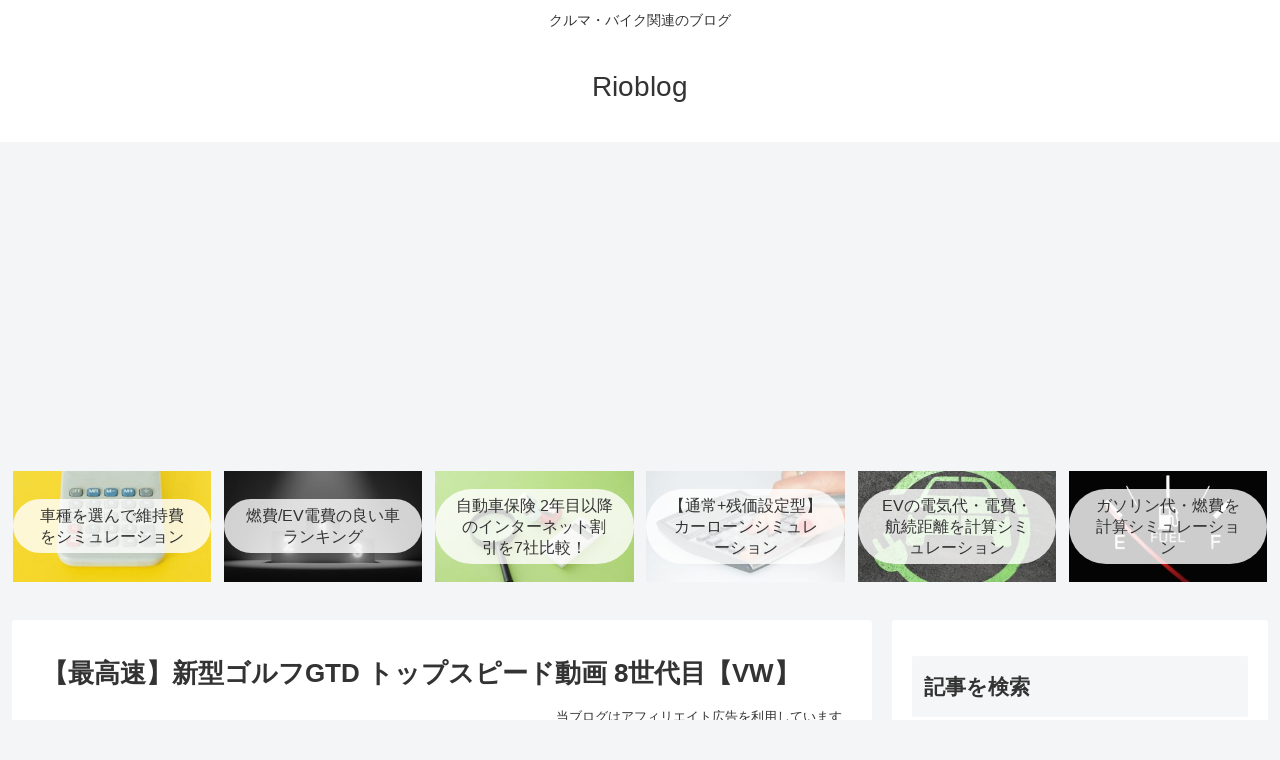

--- FILE ---
content_type: text/html; charset=utf-8
request_url: https://www.google.com/recaptcha/api2/anchor?ar=1&k=6LflflUpAAAAAESSWVKYL_oCMgd4EFSm9CP4vbiE&co=aHR0cHM6Ly9yaW9tZW8uY29tOjQ0Mw..&hl=en&v=PoyoqOPhxBO7pBk68S4YbpHZ&size=invisible&anchor-ms=20000&execute-ms=30000&cb=h0yemhqvf7eh
body_size: 48814
content:
<!DOCTYPE HTML><html dir="ltr" lang="en"><head><meta http-equiv="Content-Type" content="text/html; charset=UTF-8">
<meta http-equiv="X-UA-Compatible" content="IE=edge">
<title>reCAPTCHA</title>
<style type="text/css">
/* cyrillic-ext */
@font-face {
  font-family: 'Roboto';
  font-style: normal;
  font-weight: 400;
  font-stretch: 100%;
  src: url(//fonts.gstatic.com/s/roboto/v48/KFO7CnqEu92Fr1ME7kSn66aGLdTylUAMa3GUBHMdazTgWw.woff2) format('woff2');
  unicode-range: U+0460-052F, U+1C80-1C8A, U+20B4, U+2DE0-2DFF, U+A640-A69F, U+FE2E-FE2F;
}
/* cyrillic */
@font-face {
  font-family: 'Roboto';
  font-style: normal;
  font-weight: 400;
  font-stretch: 100%;
  src: url(//fonts.gstatic.com/s/roboto/v48/KFO7CnqEu92Fr1ME7kSn66aGLdTylUAMa3iUBHMdazTgWw.woff2) format('woff2');
  unicode-range: U+0301, U+0400-045F, U+0490-0491, U+04B0-04B1, U+2116;
}
/* greek-ext */
@font-face {
  font-family: 'Roboto';
  font-style: normal;
  font-weight: 400;
  font-stretch: 100%;
  src: url(//fonts.gstatic.com/s/roboto/v48/KFO7CnqEu92Fr1ME7kSn66aGLdTylUAMa3CUBHMdazTgWw.woff2) format('woff2');
  unicode-range: U+1F00-1FFF;
}
/* greek */
@font-face {
  font-family: 'Roboto';
  font-style: normal;
  font-weight: 400;
  font-stretch: 100%;
  src: url(//fonts.gstatic.com/s/roboto/v48/KFO7CnqEu92Fr1ME7kSn66aGLdTylUAMa3-UBHMdazTgWw.woff2) format('woff2');
  unicode-range: U+0370-0377, U+037A-037F, U+0384-038A, U+038C, U+038E-03A1, U+03A3-03FF;
}
/* math */
@font-face {
  font-family: 'Roboto';
  font-style: normal;
  font-weight: 400;
  font-stretch: 100%;
  src: url(//fonts.gstatic.com/s/roboto/v48/KFO7CnqEu92Fr1ME7kSn66aGLdTylUAMawCUBHMdazTgWw.woff2) format('woff2');
  unicode-range: U+0302-0303, U+0305, U+0307-0308, U+0310, U+0312, U+0315, U+031A, U+0326-0327, U+032C, U+032F-0330, U+0332-0333, U+0338, U+033A, U+0346, U+034D, U+0391-03A1, U+03A3-03A9, U+03B1-03C9, U+03D1, U+03D5-03D6, U+03F0-03F1, U+03F4-03F5, U+2016-2017, U+2034-2038, U+203C, U+2040, U+2043, U+2047, U+2050, U+2057, U+205F, U+2070-2071, U+2074-208E, U+2090-209C, U+20D0-20DC, U+20E1, U+20E5-20EF, U+2100-2112, U+2114-2115, U+2117-2121, U+2123-214F, U+2190, U+2192, U+2194-21AE, U+21B0-21E5, U+21F1-21F2, U+21F4-2211, U+2213-2214, U+2216-22FF, U+2308-230B, U+2310, U+2319, U+231C-2321, U+2336-237A, U+237C, U+2395, U+239B-23B7, U+23D0, U+23DC-23E1, U+2474-2475, U+25AF, U+25B3, U+25B7, U+25BD, U+25C1, U+25CA, U+25CC, U+25FB, U+266D-266F, U+27C0-27FF, U+2900-2AFF, U+2B0E-2B11, U+2B30-2B4C, U+2BFE, U+3030, U+FF5B, U+FF5D, U+1D400-1D7FF, U+1EE00-1EEFF;
}
/* symbols */
@font-face {
  font-family: 'Roboto';
  font-style: normal;
  font-weight: 400;
  font-stretch: 100%;
  src: url(//fonts.gstatic.com/s/roboto/v48/KFO7CnqEu92Fr1ME7kSn66aGLdTylUAMaxKUBHMdazTgWw.woff2) format('woff2');
  unicode-range: U+0001-000C, U+000E-001F, U+007F-009F, U+20DD-20E0, U+20E2-20E4, U+2150-218F, U+2190, U+2192, U+2194-2199, U+21AF, U+21E6-21F0, U+21F3, U+2218-2219, U+2299, U+22C4-22C6, U+2300-243F, U+2440-244A, U+2460-24FF, U+25A0-27BF, U+2800-28FF, U+2921-2922, U+2981, U+29BF, U+29EB, U+2B00-2BFF, U+4DC0-4DFF, U+FFF9-FFFB, U+10140-1018E, U+10190-1019C, U+101A0, U+101D0-101FD, U+102E0-102FB, U+10E60-10E7E, U+1D2C0-1D2D3, U+1D2E0-1D37F, U+1F000-1F0FF, U+1F100-1F1AD, U+1F1E6-1F1FF, U+1F30D-1F30F, U+1F315, U+1F31C, U+1F31E, U+1F320-1F32C, U+1F336, U+1F378, U+1F37D, U+1F382, U+1F393-1F39F, U+1F3A7-1F3A8, U+1F3AC-1F3AF, U+1F3C2, U+1F3C4-1F3C6, U+1F3CA-1F3CE, U+1F3D4-1F3E0, U+1F3ED, U+1F3F1-1F3F3, U+1F3F5-1F3F7, U+1F408, U+1F415, U+1F41F, U+1F426, U+1F43F, U+1F441-1F442, U+1F444, U+1F446-1F449, U+1F44C-1F44E, U+1F453, U+1F46A, U+1F47D, U+1F4A3, U+1F4B0, U+1F4B3, U+1F4B9, U+1F4BB, U+1F4BF, U+1F4C8-1F4CB, U+1F4D6, U+1F4DA, U+1F4DF, U+1F4E3-1F4E6, U+1F4EA-1F4ED, U+1F4F7, U+1F4F9-1F4FB, U+1F4FD-1F4FE, U+1F503, U+1F507-1F50B, U+1F50D, U+1F512-1F513, U+1F53E-1F54A, U+1F54F-1F5FA, U+1F610, U+1F650-1F67F, U+1F687, U+1F68D, U+1F691, U+1F694, U+1F698, U+1F6AD, U+1F6B2, U+1F6B9-1F6BA, U+1F6BC, U+1F6C6-1F6CF, U+1F6D3-1F6D7, U+1F6E0-1F6EA, U+1F6F0-1F6F3, U+1F6F7-1F6FC, U+1F700-1F7FF, U+1F800-1F80B, U+1F810-1F847, U+1F850-1F859, U+1F860-1F887, U+1F890-1F8AD, U+1F8B0-1F8BB, U+1F8C0-1F8C1, U+1F900-1F90B, U+1F93B, U+1F946, U+1F984, U+1F996, U+1F9E9, U+1FA00-1FA6F, U+1FA70-1FA7C, U+1FA80-1FA89, U+1FA8F-1FAC6, U+1FACE-1FADC, U+1FADF-1FAE9, U+1FAF0-1FAF8, U+1FB00-1FBFF;
}
/* vietnamese */
@font-face {
  font-family: 'Roboto';
  font-style: normal;
  font-weight: 400;
  font-stretch: 100%;
  src: url(//fonts.gstatic.com/s/roboto/v48/KFO7CnqEu92Fr1ME7kSn66aGLdTylUAMa3OUBHMdazTgWw.woff2) format('woff2');
  unicode-range: U+0102-0103, U+0110-0111, U+0128-0129, U+0168-0169, U+01A0-01A1, U+01AF-01B0, U+0300-0301, U+0303-0304, U+0308-0309, U+0323, U+0329, U+1EA0-1EF9, U+20AB;
}
/* latin-ext */
@font-face {
  font-family: 'Roboto';
  font-style: normal;
  font-weight: 400;
  font-stretch: 100%;
  src: url(//fonts.gstatic.com/s/roboto/v48/KFO7CnqEu92Fr1ME7kSn66aGLdTylUAMa3KUBHMdazTgWw.woff2) format('woff2');
  unicode-range: U+0100-02BA, U+02BD-02C5, U+02C7-02CC, U+02CE-02D7, U+02DD-02FF, U+0304, U+0308, U+0329, U+1D00-1DBF, U+1E00-1E9F, U+1EF2-1EFF, U+2020, U+20A0-20AB, U+20AD-20C0, U+2113, U+2C60-2C7F, U+A720-A7FF;
}
/* latin */
@font-face {
  font-family: 'Roboto';
  font-style: normal;
  font-weight: 400;
  font-stretch: 100%;
  src: url(//fonts.gstatic.com/s/roboto/v48/KFO7CnqEu92Fr1ME7kSn66aGLdTylUAMa3yUBHMdazQ.woff2) format('woff2');
  unicode-range: U+0000-00FF, U+0131, U+0152-0153, U+02BB-02BC, U+02C6, U+02DA, U+02DC, U+0304, U+0308, U+0329, U+2000-206F, U+20AC, U+2122, U+2191, U+2193, U+2212, U+2215, U+FEFF, U+FFFD;
}
/* cyrillic-ext */
@font-face {
  font-family: 'Roboto';
  font-style: normal;
  font-weight: 500;
  font-stretch: 100%;
  src: url(//fonts.gstatic.com/s/roboto/v48/KFO7CnqEu92Fr1ME7kSn66aGLdTylUAMa3GUBHMdazTgWw.woff2) format('woff2');
  unicode-range: U+0460-052F, U+1C80-1C8A, U+20B4, U+2DE0-2DFF, U+A640-A69F, U+FE2E-FE2F;
}
/* cyrillic */
@font-face {
  font-family: 'Roboto';
  font-style: normal;
  font-weight: 500;
  font-stretch: 100%;
  src: url(//fonts.gstatic.com/s/roboto/v48/KFO7CnqEu92Fr1ME7kSn66aGLdTylUAMa3iUBHMdazTgWw.woff2) format('woff2');
  unicode-range: U+0301, U+0400-045F, U+0490-0491, U+04B0-04B1, U+2116;
}
/* greek-ext */
@font-face {
  font-family: 'Roboto';
  font-style: normal;
  font-weight: 500;
  font-stretch: 100%;
  src: url(//fonts.gstatic.com/s/roboto/v48/KFO7CnqEu92Fr1ME7kSn66aGLdTylUAMa3CUBHMdazTgWw.woff2) format('woff2');
  unicode-range: U+1F00-1FFF;
}
/* greek */
@font-face {
  font-family: 'Roboto';
  font-style: normal;
  font-weight: 500;
  font-stretch: 100%;
  src: url(//fonts.gstatic.com/s/roboto/v48/KFO7CnqEu92Fr1ME7kSn66aGLdTylUAMa3-UBHMdazTgWw.woff2) format('woff2');
  unicode-range: U+0370-0377, U+037A-037F, U+0384-038A, U+038C, U+038E-03A1, U+03A3-03FF;
}
/* math */
@font-face {
  font-family: 'Roboto';
  font-style: normal;
  font-weight: 500;
  font-stretch: 100%;
  src: url(//fonts.gstatic.com/s/roboto/v48/KFO7CnqEu92Fr1ME7kSn66aGLdTylUAMawCUBHMdazTgWw.woff2) format('woff2');
  unicode-range: U+0302-0303, U+0305, U+0307-0308, U+0310, U+0312, U+0315, U+031A, U+0326-0327, U+032C, U+032F-0330, U+0332-0333, U+0338, U+033A, U+0346, U+034D, U+0391-03A1, U+03A3-03A9, U+03B1-03C9, U+03D1, U+03D5-03D6, U+03F0-03F1, U+03F4-03F5, U+2016-2017, U+2034-2038, U+203C, U+2040, U+2043, U+2047, U+2050, U+2057, U+205F, U+2070-2071, U+2074-208E, U+2090-209C, U+20D0-20DC, U+20E1, U+20E5-20EF, U+2100-2112, U+2114-2115, U+2117-2121, U+2123-214F, U+2190, U+2192, U+2194-21AE, U+21B0-21E5, U+21F1-21F2, U+21F4-2211, U+2213-2214, U+2216-22FF, U+2308-230B, U+2310, U+2319, U+231C-2321, U+2336-237A, U+237C, U+2395, U+239B-23B7, U+23D0, U+23DC-23E1, U+2474-2475, U+25AF, U+25B3, U+25B7, U+25BD, U+25C1, U+25CA, U+25CC, U+25FB, U+266D-266F, U+27C0-27FF, U+2900-2AFF, U+2B0E-2B11, U+2B30-2B4C, U+2BFE, U+3030, U+FF5B, U+FF5D, U+1D400-1D7FF, U+1EE00-1EEFF;
}
/* symbols */
@font-face {
  font-family: 'Roboto';
  font-style: normal;
  font-weight: 500;
  font-stretch: 100%;
  src: url(//fonts.gstatic.com/s/roboto/v48/KFO7CnqEu92Fr1ME7kSn66aGLdTylUAMaxKUBHMdazTgWw.woff2) format('woff2');
  unicode-range: U+0001-000C, U+000E-001F, U+007F-009F, U+20DD-20E0, U+20E2-20E4, U+2150-218F, U+2190, U+2192, U+2194-2199, U+21AF, U+21E6-21F0, U+21F3, U+2218-2219, U+2299, U+22C4-22C6, U+2300-243F, U+2440-244A, U+2460-24FF, U+25A0-27BF, U+2800-28FF, U+2921-2922, U+2981, U+29BF, U+29EB, U+2B00-2BFF, U+4DC0-4DFF, U+FFF9-FFFB, U+10140-1018E, U+10190-1019C, U+101A0, U+101D0-101FD, U+102E0-102FB, U+10E60-10E7E, U+1D2C0-1D2D3, U+1D2E0-1D37F, U+1F000-1F0FF, U+1F100-1F1AD, U+1F1E6-1F1FF, U+1F30D-1F30F, U+1F315, U+1F31C, U+1F31E, U+1F320-1F32C, U+1F336, U+1F378, U+1F37D, U+1F382, U+1F393-1F39F, U+1F3A7-1F3A8, U+1F3AC-1F3AF, U+1F3C2, U+1F3C4-1F3C6, U+1F3CA-1F3CE, U+1F3D4-1F3E0, U+1F3ED, U+1F3F1-1F3F3, U+1F3F5-1F3F7, U+1F408, U+1F415, U+1F41F, U+1F426, U+1F43F, U+1F441-1F442, U+1F444, U+1F446-1F449, U+1F44C-1F44E, U+1F453, U+1F46A, U+1F47D, U+1F4A3, U+1F4B0, U+1F4B3, U+1F4B9, U+1F4BB, U+1F4BF, U+1F4C8-1F4CB, U+1F4D6, U+1F4DA, U+1F4DF, U+1F4E3-1F4E6, U+1F4EA-1F4ED, U+1F4F7, U+1F4F9-1F4FB, U+1F4FD-1F4FE, U+1F503, U+1F507-1F50B, U+1F50D, U+1F512-1F513, U+1F53E-1F54A, U+1F54F-1F5FA, U+1F610, U+1F650-1F67F, U+1F687, U+1F68D, U+1F691, U+1F694, U+1F698, U+1F6AD, U+1F6B2, U+1F6B9-1F6BA, U+1F6BC, U+1F6C6-1F6CF, U+1F6D3-1F6D7, U+1F6E0-1F6EA, U+1F6F0-1F6F3, U+1F6F7-1F6FC, U+1F700-1F7FF, U+1F800-1F80B, U+1F810-1F847, U+1F850-1F859, U+1F860-1F887, U+1F890-1F8AD, U+1F8B0-1F8BB, U+1F8C0-1F8C1, U+1F900-1F90B, U+1F93B, U+1F946, U+1F984, U+1F996, U+1F9E9, U+1FA00-1FA6F, U+1FA70-1FA7C, U+1FA80-1FA89, U+1FA8F-1FAC6, U+1FACE-1FADC, U+1FADF-1FAE9, U+1FAF0-1FAF8, U+1FB00-1FBFF;
}
/* vietnamese */
@font-face {
  font-family: 'Roboto';
  font-style: normal;
  font-weight: 500;
  font-stretch: 100%;
  src: url(//fonts.gstatic.com/s/roboto/v48/KFO7CnqEu92Fr1ME7kSn66aGLdTylUAMa3OUBHMdazTgWw.woff2) format('woff2');
  unicode-range: U+0102-0103, U+0110-0111, U+0128-0129, U+0168-0169, U+01A0-01A1, U+01AF-01B0, U+0300-0301, U+0303-0304, U+0308-0309, U+0323, U+0329, U+1EA0-1EF9, U+20AB;
}
/* latin-ext */
@font-face {
  font-family: 'Roboto';
  font-style: normal;
  font-weight: 500;
  font-stretch: 100%;
  src: url(//fonts.gstatic.com/s/roboto/v48/KFO7CnqEu92Fr1ME7kSn66aGLdTylUAMa3KUBHMdazTgWw.woff2) format('woff2');
  unicode-range: U+0100-02BA, U+02BD-02C5, U+02C7-02CC, U+02CE-02D7, U+02DD-02FF, U+0304, U+0308, U+0329, U+1D00-1DBF, U+1E00-1E9F, U+1EF2-1EFF, U+2020, U+20A0-20AB, U+20AD-20C0, U+2113, U+2C60-2C7F, U+A720-A7FF;
}
/* latin */
@font-face {
  font-family: 'Roboto';
  font-style: normal;
  font-weight: 500;
  font-stretch: 100%;
  src: url(//fonts.gstatic.com/s/roboto/v48/KFO7CnqEu92Fr1ME7kSn66aGLdTylUAMa3yUBHMdazQ.woff2) format('woff2');
  unicode-range: U+0000-00FF, U+0131, U+0152-0153, U+02BB-02BC, U+02C6, U+02DA, U+02DC, U+0304, U+0308, U+0329, U+2000-206F, U+20AC, U+2122, U+2191, U+2193, U+2212, U+2215, U+FEFF, U+FFFD;
}
/* cyrillic-ext */
@font-face {
  font-family: 'Roboto';
  font-style: normal;
  font-weight: 900;
  font-stretch: 100%;
  src: url(//fonts.gstatic.com/s/roboto/v48/KFO7CnqEu92Fr1ME7kSn66aGLdTylUAMa3GUBHMdazTgWw.woff2) format('woff2');
  unicode-range: U+0460-052F, U+1C80-1C8A, U+20B4, U+2DE0-2DFF, U+A640-A69F, U+FE2E-FE2F;
}
/* cyrillic */
@font-face {
  font-family: 'Roboto';
  font-style: normal;
  font-weight: 900;
  font-stretch: 100%;
  src: url(//fonts.gstatic.com/s/roboto/v48/KFO7CnqEu92Fr1ME7kSn66aGLdTylUAMa3iUBHMdazTgWw.woff2) format('woff2');
  unicode-range: U+0301, U+0400-045F, U+0490-0491, U+04B0-04B1, U+2116;
}
/* greek-ext */
@font-face {
  font-family: 'Roboto';
  font-style: normal;
  font-weight: 900;
  font-stretch: 100%;
  src: url(//fonts.gstatic.com/s/roboto/v48/KFO7CnqEu92Fr1ME7kSn66aGLdTylUAMa3CUBHMdazTgWw.woff2) format('woff2');
  unicode-range: U+1F00-1FFF;
}
/* greek */
@font-face {
  font-family: 'Roboto';
  font-style: normal;
  font-weight: 900;
  font-stretch: 100%;
  src: url(//fonts.gstatic.com/s/roboto/v48/KFO7CnqEu92Fr1ME7kSn66aGLdTylUAMa3-UBHMdazTgWw.woff2) format('woff2');
  unicode-range: U+0370-0377, U+037A-037F, U+0384-038A, U+038C, U+038E-03A1, U+03A3-03FF;
}
/* math */
@font-face {
  font-family: 'Roboto';
  font-style: normal;
  font-weight: 900;
  font-stretch: 100%;
  src: url(//fonts.gstatic.com/s/roboto/v48/KFO7CnqEu92Fr1ME7kSn66aGLdTylUAMawCUBHMdazTgWw.woff2) format('woff2');
  unicode-range: U+0302-0303, U+0305, U+0307-0308, U+0310, U+0312, U+0315, U+031A, U+0326-0327, U+032C, U+032F-0330, U+0332-0333, U+0338, U+033A, U+0346, U+034D, U+0391-03A1, U+03A3-03A9, U+03B1-03C9, U+03D1, U+03D5-03D6, U+03F0-03F1, U+03F4-03F5, U+2016-2017, U+2034-2038, U+203C, U+2040, U+2043, U+2047, U+2050, U+2057, U+205F, U+2070-2071, U+2074-208E, U+2090-209C, U+20D0-20DC, U+20E1, U+20E5-20EF, U+2100-2112, U+2114-2115, U+2117-2121, U+2123-214F, U+2190, U+2192, U+2194-21AE, U+21B0-21E5, U+21F1-21F2, U+21F4-2211, U+2213-2214, U+2216-22FF, U+2308-230B, U+2310, U+2319, U+231C-2321, U+2336-237A, U+237C, U+2395, U+239B-23B7, U+23D0, U+23DC-23E1, U+2474-2475, U+25AF, U+25B3, U+25B7, U+25BD, U+25C1, U+25CA, U+25CC, U+25FB, U+266D-266F, U+27C0-27FF, U+2900-2AFF, U+2B0E-2B11, U+2B30-2B4C, U+2BFE, U+3030, U+FF5B, U+FF5D, U+1D400-1D7FF, U+1EE00-1EEFF;
}
/* symbols */
@font-face {
  font-family: 'Roboto';
  font-style: normal;
  font-weight: 900;
  font-stretch: 100%;
  src: url(//fonts.gstatic.com/s/roboto/v48/KFO7CnqEu92Fr1ME7kSn66aGLdTylUAMaxKUBHMdazTgWw.woff2) format('woff2');
  unicode-range: U+0001-000C, U+000E-001F, U+007F-009F, U+20DD-20E0, U+20E2-20E4, U+2150-218F, U+2190, U+2192, U+2194-2199, U+21AF, U+21E6-21F0, U+21F3, U+2218-2219, U+2299, U+22C4-22C6, U+2300-243F, U+2440-244A, U+2460-24FF, U+25A0-27BF, U+2800-28FF, U+2921-2922, U+2981, U+29BF, U+29EB, U+2B00-2BFF, U+4DC0-4DFF, U+FFF9-FFFB, U+10140-1018E, U+10190-1019C, U+101A0, U+101D0-101FD, U+102E0-102FB, U+10E60-10E7E, U+1D2C0-1D2D3, U+1D2E0-1D37F, U+1F000-1F0FF, U+1F100-1F1AD, U+1F1E6-1F1FF, U+1F30D-1F30F, U+1F315, U+1F31C, U+1F31E, U+1F320-1F32C, U+1F336, U+1F378, U+1F37D, U+1F382, U+1F393-1F39F, U+1F3A7-1F3A8, U+1F3AC-1F3AF, U+1F3C2, U+1F3C4-1F3C6, U+1F3CA-1F3CE, U+1F3D4-1F3E0, U+1F3ED, U+1F3F1-1F3F3, U+1F3F5-1F3F7, U+1F408, U+1F415, U+1F41F, U+1F426, U+1F43F, U+1F441-1F442, U+1F444, U+1F446-1F449, U+1F44C-1F44E, U+1F453, U+1F46A, U+1F47D, U+1F4A3, U+1F4B0, U+1F4B3, U+1F4B9, U+1F4BB, U+1F4BF, U+1F4C8-1F4CB, U+1F4D6, U+1F4DA, U+1F4DF, U+1F4E3-1F4E6, U+1F4EA-1F4ED, U+1F4F7, U+1F4F9-1F4FB, U+1F4FD-1F4FE, U+1F503, U+1F507-1F50B, U+1F50D, U+1F512-1F513, U+1F53E-1F54A, U+1F54F-1F5FA, U+1F610, U+1F650-1F67F, U+1F687, U+1F68D, U+1F691, U+1F694, U+1F698, U+1F6AD, U+1F6B2, U+1F6B9-1F6BA, U+1F6BC, U+1F6C6-1F6CF, U+1F6D3-1F6D7, U+1F6E0-1F6EA, U+1F6F0-1F6F3, U+1F6F7-1F6FC, U+1F700-1F7FF, U+1F800-1F80B, U+1F810-1F847, U+1F850-1F859, U+1F860-1F887, U+1F890-1F8AD, U+1F8B0-1F8BB, U+1F8C0-1F8C1, U+1F900-1F90B, U+1F93B, U+1F946, U+1F984, U+1F996, U+1F9E9, U+1FA00-1FA6F, U+1FA70-1FA7C, U+1FA80-1FA89, U+1FA8F-1FAC6, U+1FACE-1FADC, U+1FADF-1FAE9, U+1FAF0-1FAF8, U+1FB00-1FBFF;
}
/* vietnamese */
@font-face {
  font-family: 'Roboto';
  font-style: normal;
  font-weight: 900;
  font-stretch: 100%;
  src: url(//fonts.gstatic.com/s/roboto/v48/KFO7CnqEu92Fr1ME7kSn66aGLdTylUAMa3OUBHMdazTgWw.woff2) format('woff2');
  unicode-range: U+0102-0103, U+0110-0111, U+0128-0129, U+0168-0169, U+01A0-01A1, U+01AF-01B0, U+0300-0301, U+0303-0304, U+0308-0309, U+0323, U+0329, U+1EA0-1EF9, U+20AB;
}
/* latin-ext */
@font-face {
  font-family: 'Roboto';
  font-style: normal;
  font-weight: 900;
  font-stretch: 100%;
  src: url(//fonts.gstatic.com/s/roboto/v48/KFO7CnqEu92Fr1ME7kSn66aGLdTylUAMa3KUBHMdazTgWw.woff2) format('woff2');
  unicode-range: U+0100-02BA, U+02BD-02C5, U+02C7-02CC, U+02CE-02D7, U+02DD-02FF, U+0304, U+0308, U+0329, U+1D00-1DBF, U+1E00-1E9F, U+1EF2-1EFF, U+2020, U+20A0-20AB, U+20AD-20C0, U+2113, U+2C60-2C7F, U+A720-A7FF;
}
/* latin */
@font-face {
  font-family: 'Roboto';
  font-style: normal;
  font-weight: 900;
  font-stretch: 100%;
  src: url(//fonts.gstatic.com/s/roboto/v48/KFO7CnqEu92Fr1ME7kSn66aGLdTylUAMa3yUBHMdazQ.woff2) format('woff2');
  unicode-range: U+0000-00FF, U+0131, U+0152-0153, U+02BB-02BC, U+02C6, U+02DA, U+02DC, U+0304, U+0308, U+0329, U+2000-206F, U+20AC, U+2122, U+2191, U+2193, U+2212, U+2215, U+FEFF, U+FFFD;
}

</style>
<link rel="stylesheet" type="text/css" href="https://www.gstatic.com/recaptcha/releases/PoyoqOPhxBO7pBk68S4YbpHZ/styles__ltr.css">
<script nonce="qMMplcrFJjk-_sacZZF1aQ" type="text/javascript">window['__recaptcha_api'] = 'https://www.google.com/recaptcha/api2/';</script>
<script type="text/javascript" src="https://www.gstatic.com/recaptcha/releases/PoyoqOPhxBO7pBk68S4YbpHZ/recaptcha__en.js" nonce="qMMplcrFJjk-_sacZZF1aQ">
      
    </script></head>
<body><div id="rc-anchor-alert" class="rc-anchor-alert"></div>
<input type="hidden" id="recaptcha-token" value="[base64]">
<script type="text/javascript" nonce="qMMplcrFJjk-_sacZZF1aQ">
      recaptcha.anchor.Main.init("[\x22ainput\x22,[\x22bgdata\x22,\x22\x22,\[base64]/[base64]/[base64]/[base64]/[base64]/UltsKytdPUU6KEU8MjA0OD9SW2wrK109RT4+NnwxOTI6KChFJjY0NTEyKT09NTUyOTYmJk0rMTxjLmxlbmd0aCYmKGMuY2hhckNvZGVBdChNKzEpJjY0NTEyKT09NTYzMjA/[base64]/[base64]/[base64]/[base64]/[base64]/[base64]/[base64]\x22,\[base64]\x22,\x22wrhcw7LDo8KYI8KhT8KOVw7DisKNw7AUAXzClsOQEFDDsSbDpVzCnWwBSxvCtwTDoUNNKmxNV8OMZsOvw5J4M1HCuwtICcKifjVawrsXw6PDpMK4IsKawqLCssKPw558w7hKMcK2N2/DkMOoUcO3w73DqwnChcODwq0iCsO6LirCgsOPMHhwN8Osw7rCiQ7Dg8OEFHsywofDqlPCtcOIwqzDn8OfYQbDrcKtwqDCrEvCqkIMw4TDocK3wqoCw4MKwrzCnMKzwqbDvVXDmsKNwonDsUhlwrhXw4U1w4nDh8KrXsKRw6wQPMOcYsKOTB/CocKCwrQDw53CoSPCiAsWRhzCrTEVwpLDhjklZxPCnzDCt8OrfMKPwp82WALDl8KhNHYpw6XCi8Oqw5TCnMKAYMOgwq5SKEvChsOTcHMcw47Cmk7CqcKHw6zDrW/[base64]/w4JtwozDr2DDtMKGAcOfYMOnfUZhwohKXTxmeFVLwpMTw4bDjsKuHMK+wpbDgE7CssOCJMO2w4VHw4Eyw6Q2fGZweAvDgTdycsKPwrFMZhTDoMOzcnlGw61xd8OyDMOkSz06w6MBLMOCw4bCpsKmaR/ChsOBFHwGw7U0UwB0QsKuwonCklRzPsOow6jCvMK7wp/DpgXCsMOfw4HDhMOvV8OywpXDksOtKsKOwobDv8Ojw5A4fcOxwrwqw67CkDx8woocw4swwp4hSDbCiSNbw4EqcMOPVMORY8KFw6NeDcKMVMKrw5rCg8OgRcKdw6XCugApfhTCkmnDixLCnsKFwpFrwrk2wpEFKcKpwqJ8w4hTHXPCm8OgwrPCmMOwwofDm8O/wqvDmWTCscKrw5Vcw4skw67DmEPChynCgB8OdcO2w61Tw7DDmhzDo3LCkQUrNUzDtkTDs3Q1w5MaVUvCtsOrw7/DisOVwqVjD8OaNcOkGsOdQ8KzwoQ4w4A9NMO/w5oLwr7DimIcLMOTQsOoFcKREhPCi8KIKRHCicKDwp7CoXzCnm0gZsOUworClRo2bAx5wqbCq8Ocwo0cw5USwrvCjiA4w7TDjcOowqYzMGnDhsKJI1N9Lm7Du8KRw7MCw7N5NcKKS2jCvVwmQ8KHw7zDj0dzBF0Ew5XCvg12wqgGwpjCkVvDikVrM8K6SlbCoMKRwqk/WjHDpjfCkSBUwrHDgcKUacOHw6d5w7rCisKbI2ogIcOdw7bCusKURcOLZwfDh1U1VsK6w5/Cnhlrw64iwoYqR0PDrcOyRB3Dml5iecOgw4IeZnDCpUnDiMKAw4nDlh3CjMKGw5pGwpzDrBZhP1gJNXNEw4Mzw4vClADCmz/[base64]/CqMKFwr8bHcOUH8KKw5TDqcKNaTlYwpjDrsOEHiMgJ8OyQyvDggRbw6/DrUR2cMOAw6QCNzzDnD52w6XDoMO9wqFQwptiwpbDkcOGwrxEVEPCnA1jwrR3w5bCiMOrQMKOw5DDrsKAP0Naw6oeNsKYCy/[base64]/d8KVRcOaVsOXw5zDlF7Ds8KuEsKVXjzCtDHDvkoNwqF4w5zDlnnCpjTCk8KuUcK3STDDocO1DcOPSMOeH1jCn8K1wpbDr15JIcOQCcOmw6LDmSbDscO7w47Dk8KCGcO7wpfCo8Okw6PCryUqQsO2d8OiBVsIfMOGHz/DjwDClsK3XsKqGcKRwpbCicO8JHXDiMOiw6zCkWYZw4DCmWFsVcOgUH1Hw5fDqhrDucKVw7vCoMO/[base64]/[base64]/CosOQCSHCtsKfwovCokPCosOWEnpyPMOVw5LDpV8Rw4fCgcOgWMOLw410LsKDc3DCvcKmwrPCjTfCuDEVwqcnSn1pw53CiyFqw6NKw5XCmcKNw4LDmcOHO2MTwqRpwrV+GMKmQEjCmyfCrwMEw5PDocKDQMKGPG5two8Xwr/CrjcdbRMseioXwrDDkcKWLcKLwpLCu8K6Aj0mFQlPNUfDmw7Cn8ObKFjDl8O8EsKuFsOFw4M0wqcPwrLCsRprKsKew7IhDcOtwoPCuMKWTMK2bCDCr8KhdA/CmcO6OsOtw4nDkXXCrcOKw5rClGTCtibCnn/DjhwCwrIlw7g0dsO+wr8rViVXwpjDogrDgMOgY8KzPnbDgMKhw7HCmHQNwr53fMO9w65owoZbMsKxAMO7wpANO20cG8OUw5lfVMKxw5rCpcOUH8K9BsOswqzCt2AxYQ0Jwpl3eXDDog7DgUNVw4PDv2NYXsO5w4LDncOVwoB4w5fCqVddHsKtSMKAwoRowq/DpsKZwobCk8Kgw7zCl8KOazrCjBwlQ8KnXw1fVcOLEsKIworDvMOoRQfCvlzDpyLCoU5QwoNOwoxADcOGw6vDnjsaY0R4wpx1NWV7wrjCvm1Rw7UPw4V/wp5OI8KaPXoLwpnCtEHCj8Okw6nCs8OHwqoSODLClhokw43DpMKowqEJwoVdwq3DljrCmlPDnMOqBsKnwogKPUVQf8O0QMKJZSV1XH5bX8OiIsOjTsOxw5VfBCNKwpjCtcOHdsOYOcOAw4zCqMKbw6bCulXDj1oqWMORbsKpH8O/KMOTWsKew70Hw6Fywp3DpcKwRGhgY8K7w7LChnLDuX1AJcKXMjIZTG/Dvns/O2nDlWTDgMOLw4/Cl3BJwqfCjl0FbntYcsKvw55tw5AHw7pyInjCjH0qwp1iUUPCoTPDgjTDgsOaw7DCkAdFB8K/wq7DicOqCF0ccXEywoACRMOuwpnCrF54wpNwQBI3w41Sw5rCoBIMfzxFw5ZGQcOLCsKew5vCmcKXw6UlwrnCmBTDnMKkwpYcfsKqwoZtwqN8Zklbw5ktc8OpNgDDs8KnBMKPf8OnHcO/EMOIZCjCgsOZEsOUw5k7EBEow4rCuUTDoSXDuMOPGiPDukspwq19CMKzwrYbw65aJ8KPD8O8BywIMysow4Esw4jDvB7Dn3s3w5vCm8OjQSoUdcKgwprCoVkCw4whWsO0w4bDhcKmw5PClB7ChX5NZWEmXsKQH8KgPMKTKsKIwp4/wqEMw75VLsKewpVCP8O5eHRKB8O+wo1sw5PCpxAWfXhMw5VPw6/DtxZqw5vCosOpWDwMB8OoH0/[base64]/LjvCl2pfCcOnwrUmw4PCnTNdw4NxwoY1AMOrw4hLwpDDpsK4wqM5HBTCtUjDtsOAQ1DCrMORN3/Cs8K5wpYtf0IjHEJhwqQcQcKKFjp5PiREZsOtEMOow5o1V3rDmWpGwpJ/wrhlwrPClXzCv8OqA1w+GcKxNFtVZxXDl31WA8KXw4UtQ8KySW/Crx81MiHDo8O+w4DDpsKjw4TDj0rDqMKJQmXCvcOMw7TDg8KHw4JLIVofw6JtJ8KEwo9Bw4YoNcK6Pi/Dh8KRw77DhsKNwq3Dnw5ww6JzIMOow5HDnTTCr8OZFMOwwoVtw687w7txwqdzb17DmmQ/[base64]/[base64]/Cj3XDrUs3wqgjw4LDiSXClMOyXsKmwpPDrcOKw60vFSdxw45qOcKAwpnCo23CmsKvw4IWw7/CpsK5w5HCuwlOwpDDlAhJPMOvGy1QwpDDi8Orw4TDrxdgIsK+OcO8w5JUX8ODLCsewoU5fMOaw5lUw74Qw7XCr2Uww5TDh8Kow7zCtMOABRAmKsOFJRfCrWXDvCEdwp/CocKhw7XDlxDDkcOmLxvDtMOewpbCpMKwM1TCrEfDhHEfwqbDmMKdP8KIW8KNw5JRwovDscOAwoMRw7PCj8Obw7/CpxDDlGNwbMOdwq0ePHDCpMKqw4rChMOvwo7CiFbCrMOXw67ClhPDu8Kaw4TClcKZw6dcOQtTK8OvwrA/wrB8CMOKGCwqd8OtH2bDscKZA8Kjw4rClAXCtjt5G0BXwpvCinBbVUvCmcKLMSHDs8O+w5dsIk7CpSLDsMOzw5cfwr7DpMOXYR7DtMOew7g8cMKuwrXDpMKfChgvXirDtksiwqpuIMK+GsOOwqELwoQDw7vCi8OIAcKQw7NpwojDjMOQwpknw6DCtG3DtcO8GF9qwo/Ck2YWE8KQQMOiwqnCrMODw5vDuGrCkcKaU0olw4XDmH3CumbDulrDnsKNwrV2woLCt8OTwoNuORNJH8KgV1kvw5HCjiUoNj5BY8K3UsO0w4jDlBQfwqfDpxxcw6zChMOlwqlbw7fCjkvChHbDqcKqTMKPGMOOw7ciwp4rwqHCkMK9R3JhMx/CgcKGw7Z5w6/CqyQZwqV+FsKywrrDnMKUNMK9wqbDkcKDw5Ucw7BaJFFtwqExJkvCp37DhMK5OFPClUTDjxFCKcOVwqTDsGwzwqnCnMKiA2d0wr3DjMOwZMKtDy3DjQnCjj1Rw5VPOG7Ch8OJwpNOemrDm0HDuMK1Nx/[base64]/DucK7w5DChMOTWMKtw7rDosOCUsKSBMKlEcONw4ZEW8OOAcO9w4bCusKzwoEbwpNrwqEMw508wrbDrMKpw47ClsK2bX4oOgMRZUxTwpQkw4bDu8Oxw5PCpmXCtcO/TjgkwrZlKEdhw6N2SETDmizCrT0Ywot+w5Mowplww5k7wp/DjBdUWsOfw4nDgQFPwqXCl2vDucKfXcKJw4jDgMKxwp3Dj8OZw43DhBfCinpQw5zCvkdWPcOmw70mwqTDpy7ChsKyfcKsworDlMOkAMK0wotiNQ/[base64]/[base64]/[base64]/DiBbDrMKEEgTCvShWwqXDvAfCpwwgw4lSwpXDn8OHwp5wwqDChSPDksObwqsbFylow6oeKMKPwq/CtH3DsxbDizDCgMK9w5trwqfCg8K/wo/Ck2IxWsKSw57Dh8KnwqtHC2zDicKywqRMB8O/[base64]/DlF1wR3vCmx0/w53DvGfCil9CA8KVw5LDmcO9w5HCmkB7HMOQPgw7w5cZw5LCjjXDqcOyw5ctwoLDgcK0dMKiH8KmRMOnQ8O2w5EiQcOvLGEFfMK9w4nCrsO6wrvCucKVwofChcOdKkRmO0fCkcOaP1VkbTcRXSd8w5XCgcKLACrCg8OALzXCq1dVwpgjw7XCrsKgw4RbBcK/[base64]/DgMOJw4ogw5RTJkbDqi3DpUzDgRHDmcO5w7dLH8K3wos/R8KMNcOsGMO8w5zCv8K6w5l0wqxNw7jDhjQ/w6gYwp3DjjRbdsO0RsOuw73Dk8OddRIkw7XCmBlKWSpLOjPDk8KVVsK4SDYrfMOPdMKYwrLDocKLw4rDusKfWmXCmcOgBcOvw7zDhsOHal/DmEg0wonCksKDQCTCs8OBwqjDu3HCkcOHTMOWQMKrdMKGw5zDmcO9HcOLwpAhw6FHIMOmw6NDwrlIO1d1wrBgw7XDj8KSwpl2woDDvcOHwroCw63DnVHCkcOiwrDDjTsPeMKOwqXDknB/wp9lVMO7wqQHOMK9UC1vw5RFYsOZC0taw6oUw45VwoFnKQRnGj7DncOzBljCkz4sw6TDjcOJw6zDsBzDqWbChMKJwp0qw5rDiUprBsK9w5Qgw57Cnh3DkRnDgMOVw6TCmh3CrcOcwoLDhU3DssOmwr3CssKvwrjDk3sMW8KQw6ogw7rDvsOkVWvCsMOrZWPDli/Dmh9owp7Dsx7DlFbDmcKJHm/Co8K1w75scMK8FywBLC/Dq14rwq57NwPCknjDpsK1wr5twrYdwqNFD8KAwrxdacO6wqsoV2UBw6LDncOPHMOhUw8nwrdkdsKvwpNzYiVMw5nCm8OPw5ANEnzCrsKFRMOEwpfChcKewqbDsz/CscKjFyXDrkrCgW3Dhx5CKMKvwrnCgjPCv2EgQQ/DkCM0w4vDgsO2Illnw4ZXwp89wo7DocOMwqoqwrw3wqXDg8KFJ8OuecKAJsKuwpTCgsKvwp0eecOxQUJ2w5/Dr8KuNl5yJVx+I2A4w7jChnl3GBkuFnrDuRLCjgvDsVk9wqjDvxslw4bCkwfChsOZw6Y+UA4FMMKNC2fDlcKZwqY9PQzCjjIAw7TDkcK/[base64]/CkcKZw7kQw4giw7HCgMONw6NYdFBpScKow7Eqa8O1wodKw5pUwo9oMMKnR2LCl8OePcK9UMOXEifCjcOywrLCq8OfEHZHw4PDvDsrLwHCmHXDkysEw67DrinClFUlcX/[base64]/CnCPDllomw7Iqc2TDozFLw6lIw79wMcKDYiNzw64vfsO9N0E8wqxqw6XCm3Uaw6EPwqFFw6/DuBlhJitsGsKKRMK/[base64]/DmMK8wpnDmhnCi0XDhE5oT8O+dMOww5BrwoXDmSrDusK+eMOow4cddA47w40+woskccOxw6w2NAczw7vChXJMSsOaCBfChxltwoE7dwzDgsOSUcOrw7TCnW1Ow7bCq8KVKR/DgFMOw7QdB8K8dsOZUSlgBsK3w67DpsOROSJITw0ZwqPDoDDCv07DhsK1cikrXMKXG8Oww4hdFcOqw67Cmi3DnQrClB7CqF54wrVNdntQw5HCpMKVRC/Dp8Kqw47CtHRVwrkEw5LDiC3ChcKAB8KxwoHDm8KNw7TDgXnDucOLwpJwFXLDsMKewoHDtGJMw55nAQXDmAl0a8Oow6rDg0YYw4Z7I3fDm8O6am5YYHxCw73Cl8O2fWLDnTU5wpEww6TCtcOhB8KICMKwwr9Vw6doE8K3wqjCmcKkTADCrnPDrQMOwo/[base64]/ClMKRKlg1wo3Cq8K7wpEUw644w4bDjA/CnsKMw4F4wo9Fw5Z2woRSBsKtMWTDmsOnwqDDlsOwOMKfw5zDsm8AXMOKbzXDg3hnRcKleMO8w7RwB2oRwqdpwoTCt8OOHWfDvsK+PcOnJsKdw4LDnid9V8Oowq0zEi7CjzHCniHDg8KEwoVWW1HCucKmwqvDkR1QZ8O5w7TDnsK5YkbDo8O0wponMVR9w6A2w6/DvsOTNMO4w6/Cn8KtwoILw7NZwqANw4rDgsKxUMOkc3rCo8KvQFEaHnXCsgBQcTvChMKxVcORwow0w5F5w7xuw4nCp8K9woViw6/CisKPw75Dw4PDm8OwwoQTOsOgDcOBacOWMlYrFl7CpsODMsKcw6/DmMKzw7fCjFotw4nCk10VEX3Cr1/DonzCgsODYizCgMK1Fy8RwqTCicKKwpwyVMKWw4Bzw4wCwo5rDzpAMMKnwpROw5/[base64]/CiMOiBcOXFV9iw53DjsOcfcOhwoQfO8KwI07CksKdw5bCsVTDpi91w6vDlMKMw70sPEpkEMK4GzvCqgHCslkXwr3DjcOJw6bCoCPDhygCexdrG8K/wo8yQ8Okwqdgw4EOHcKFw4zClMOPw5Row7/CgwcSLVHClcOOw7pza8K/w6TDtsKFw57CiDQKw5E7bi94HmwMwp18w4w3wolrIMKYTMOgw67CvB9idsOiw63DrsOUG3dsw4XCnXDDolDDvQPCicKedhFfHcOpU8O3w5Yew5TCv1rCssO2w6rCvsOZw6seXkEZaMOnaX7CisOHDXsXw7Mkwr/DoMOaw5vCu8KJw5vCpGpZw7fDrMOgwpl2wqzCnzVmwpDCu8Kzw55Ow4gJA8K0QMOAw4HCjB1jfXQkw43DlMOrwojCqlzDu1TDmnDCtn7DmjfDj00AwpUMQg/[base64]/CjnYeScOzwpnDo1LCmsOiw6dAw5h4wpTCrMKIw7rCm29Mw5ZNwqMIw4rCjhTDsnxkYiZdPcKww75UXcOwwq/DojzDtcKZw7lJR8OOb1/CgcOyOAA6bDsMwqJrwpBubV/[base64]/REc0wph9wphTwokyw5QfAMORZsOLwoE+wo0XRXLDliN4BsK5wqnCsRVrwps3wrnDmcOwBcKWNMO1BnEkwrESwrXCrsOuVsKiIjFVJcO/HDzDuGzDt2fDm8KXb8OZwp4oMMOKwo/CsEUfwpDCkcO5acKAwpfCuhPDgmNawq4/w70/wqc7w6kQw6B4T8K1TcOew4bDr8O6K8KsOSLDniw1Q8ONwpnDlsO6w5hOUsOdOcOgwovDusOfU3pEwrzCv3zDssO5c8ODwqXCpjzCsRxpScOCCy5/[base64]/Ck8KEwqrDn8O/IRrDnE7Cq2bDhcObEl3CiT4XHz7Cjh4qw7/[base64]/CnWcXZx1VT8KswozDucOpQMOCZsOCEsKtYTorbnJdw6zCoMO3MmRYw4vCuXXCgMOuw5HDmFnCu2Q1wo9EwroJAsKDwrjDoVQHwoTCh2TCtsOQLMK+wqknKMKXCXRNOsO9w7w9wq/DrynDtMO3w5zDgcKpwqIyw73CvmvCq8OmPMKlw5PCvcOvwpvCqTDCn1xiU2rCjzRsw4o3w7zCqRHDlcKnw4rDjhAtFcKxw7bDpcKrHsO5wokFw7vDi8OQw6zDoMOawrPDlsOiJAEDZSMBw6xVL8K5KMOLVldHdGFewpjDvcO1wqFgwo7DvRk1wrcgwqPClg3CgCFywq/DtFbCi8KhWi19dhnCvMKqV8O6wqkLR8KkwrLCtw7ClMKoJMOAOSXDgCs7worCnAvCnTkWQ8K7woPDkyvCksOcJsKGdF1IQ8OswrshAC3DmiLDq2QyCsOIOMK5wo/DsD7CqsOjQiHCtjPDmWdlccKFwrjCtj7Cqy7CimzDoUfDsUrClRo2XzjCgMKmGsOGwoLChcOTaCMcwrPCjsOFwqkqUxgMOcKtwrNnbcORw5tpw7zCgsO6GDwnwp7Cvzsuw4PDnxthwqsIwqNxRl/Ci8ORw5LChcKKAi/ChVfCncK0JsOuwqJlQWPDoVrDoVQrIcO1w49SasKROSLChVrDvDdqw7IIDSnDjsO+wrYnw7jDuH3DtE9JGzt/KsONUwUUw4haaMOAw414w4BPCQVww4okw7vCmsO2EcO7wrfCoRXDlhh/G2XCsMK1Nihvw63CnwHCicKRw4cHUj/DosOyNH3CiMO6Fmw6UMKtNcOaw61IY3DDr8OkwrTDnQTCtMKxQsOCd8OlXMOaf3l8AsOUwpnDm0V0wpsGBwvDuFDDjSHChcORDA0Uw7LDi8OHwrvCjcOowqRlw6w2w4Fcw4xvwrgTwrrDk8KXwrA+wplna3jClsKswrQlwq1Bw6JJPMOgJsKSw6bCj8KSw7Y7Kk/DlcOxw4DCoUjDlsKJwrzCgcOKwpsRUMOOUsKJdsOxRcKLwooCdsOOX11Gw7zDpiszw40bw4HCiEHDtsOzAMOMNgbDu8Kaw7/DiA5BwrE5NkEUw4weA8KfP8ODw4VNLAViwqV7IUTChXFnK8O/bA0sVsKUw4rCiiJkZcOnesKASMKgDgDDs3LDo8ODwpPCn8K7wqzDs8KidMKAwq4za8KKw7Bzw6bDl3gww5VAwq/Dg2jDnHxwOMOJCsOTYCZjwosHZsKdCcOCdwBsA3PDoTPCkknCmhfDvsOiccOzwozDpw5nwrwiWcKRUQjCoMO9w79ffwtew70AwpljYMOrwoArLHDDpAc4wocwwos5UXo4w6bDlMKSaH/CqXjCicKiY8KjN8KqPQRPL8K+wojCncKZwo10Z8OPw7QLIgEaYAfCkcKPwo5DwpMwY8KWw5VGAWVReRzDuworwr3ClcKlw4LCmU1ew6Z6TArCjMKnB3RrwrnCgsKuUiptNmbDk8OkwoEsw7fDlsOiCGc5wpRddMOPTcK5TCrDsC0Nw5Bmw6nDu8KYBMOEEzsUw6/CskV9w6DCtsOiwpDDvUUvYFDClcKmwpM9FVx7YsOSFDAww59Twp56VVPDo8KgCMKiwqUuw5gBwqpmw4x0wrJ0wrTDpm/Di0ARHsOVAyg2YMOpMMOjARTCjBALMk93IhgTKMKtwo9Aw58FwpLDhMODfMKuCMOswpnDm8OhKRfDrMOewrrDmSB6woFsw7rCqsK+KsOxBcOUKw5JwqV0dsOeEXZGwqHDih7DuHpowq8kGGPDmsOdGTZ6HjPDssOKwoUPL8KNw43CpMOFw57DgTs6W0XCtMKGwr/[base64]/CqVrCjlBsw6nCjy7DqsOQwrXDgxnDl8KqwptUw5tKw7pEw4QsOR3CnjLDl1pkw7XCqyJGBcO4wrccwq9hTMKvwr/ClsOUAsKPwrHDpDHCpTzCgArChMKzNxUDwr19aUcbwqLDniUCPifCu8KcHcKnH03DsMOwTMOqFsKWQkfCuBXClMO/e3cJY8OMS8KTwq/DvUvCrXY5wrzDhMKEX8KgwozDnELDm8Oyw7TDtcKBI8O+w7fDvBpPwrRJLsKtw6vDiHhtQWDDhwUSw43Cq8KOR8OBw5PDsMKREMKYw5p/UcOubcKiLMKOEygcw4d6wolMwqF+wrvDvERiwrhVT0rCiHQDwpjDvMOgDxk5S295cRDDocOSwpHDhBJYw6keETRVMmZ4wpUBU1k0HVgIFnvDkjYHw5XDpyDCgcKXwo/[base64]/[base64]/[base64]/Dm8KVw4/CrMO/JAJGwqHClcKAwpfDulbDknHCv0jCg8OVw5RKw51nw7TCoEzCqAovwok1UA7DnsKaFz7DhMO2bh3CvsKXDMKWUk/Dq8K2wq/DnlEHPMKnw63CpSBqwoVfwrzDpjcXw7wucBN+X8OdwrNkwoNnw41oUAVJw6xtwr9odDtuIcOiwrfDkVpKw694ey4NVFXDqsKJw4d0ecODdMOILsObecKBwq/CiDw2w5nChsOLO8KTw6kREcO9SgNBD0xRwpVkwqVqA8OkMEHDrgEOGcOEwrDDjcOTw5MiACHDoMOySFdeJ8K6wrLCr8Kow4rDhsOFwrrDu8Onw5fCsHxJR8KZwrk0XyInw67DrCHDv8OFw73Co8O+DMOowqzCtcKxwq/[base64]/Cg8Kaw7IwDsOxf8O2Okd6w4h9w67Cgg7CmcOHwoDDhcOHw7PDvRonwqTCuX08wrLDhcKKSsOXw5vDucK4I1TDscKmE8OqBMKSwo8iBcOtNRzDp8KAUyXDuMOwwrDChcO9NsKow4/Djl/[base64]/DpcOywp/Dmlttwp3Ct8KpGcO7B8OaRDPDvDA0bA7DojbCqAHDpw4Ywp5pPcORw71QDMOSQ8OrBMK6wpRkKD/[base64]/Cp8OhOAYZw7g+wq3DpcKfwp4fPMOyw64SwqLDtMODC8KER8OAw5EUXBfCi8OqwpVABhPDp03CkSIMw6rCsE8uwqHCoMOwHcKrJRE4wrzDh8KDIGHDocKNPU/[base64]/DncKBwqcdwpfCu3fDscK3w7xVehsjwp4Gw6zCp8K3AcK/wqjDp8Ohwqwyw7XDn8O/w7M+dMO/wpgSwpDCkBsXTloAw47Cj2AFw6HDkMKKEMODw413AsOwL8OrwpIpwpTDgMOOwpTCkBDDqw3DhzrDvCzDhsO2eVXCrMOdw6VFOAzDvGzCq17DoQ/Clh0lwqzCgsK/B35FwrwOw5XCksKQwq9kUMO+QcKtwplFwqt7BcKKw6nCu8Kpw5VbUMOrRxvCuzbDrcKuWlXCsgtEBsOewrgCw4/Cn8OTNDLCrQYlIsOWL8K6DDU/w74oFcOdOMONbMO2wqJ0woNIRsOPw5NfPVVtwrdQE8KywrwMwrl1w4rCgxtzXMO6w54wwpMiwrzCs8Kowo7CsMOMQcKhBjM6w6VOWcOYwofDsC/CpMKgw4PCv8KXEVzCmjDClMOwGMOHDn0iBE4/[base64]/[base64]/[base64]/CncOrw5IQcHVWwqbChMOkwrd5bMO0Z8K/w41kfMK5wp1bw6rCtcOMRsOSw7jDjMKTDkbDqCrDl8Kow6DCmcKFZQh+GcOwfsOtwrU5wqQxVnAQGidXwqHCs1vCpcKLVCPDr1PCtGMyenvDmQg5FMKSRMO5MXvCq3fCrsKnw6FZwoENCDjCnMKrw4Y/XnzDoirDh3BlGMOow5XCnzpbw7rCi8OsDFBzw6vDqMO9bX3Dvmwjw611WcKqaMKzw6LDm1fDscKLwqjCj8Khwrs2VsOswpXCujUVw5vDkcO/UifDmTg0GATCsFzDrMOkw5dWK3zDrkLDrMKHwrQzwo7DtFLClyQlwrvCvCPCl8OuNENiOjXCmiXDv8OewqbDqcKZdXDCj0nDtMK7eMO4wpnDgRUIw7U7AMKkV1daUcOow7sgwo/Dqzx5QsK1XScJwp/[base64]/w4XCjMOdJGxCDcKSw5fDiThrSW/DnsOVBcOEe3AQQGvDj8KvWBxBekgcCsKmVlbDg8Ojd8KAMcOew6HCjcOObQzDsk5zw7rDv8O+wrbClcOsSxTCq2/DksODwoUYTgLCrMOWw4vCgcKVKMKfw58HNnjCpVttVw/Di8OgHgbDhn7DqAZ8wpF1QSXClA82w5TDmCIAwpPCpsOVw7TCixrDnsKgw5VmwrHDi8Krw4xiwpFKwpzDlUvCn8OpCRZIEMOWAy8+GcOUwr3CncOaw4vDmsKuw6jCrMKafDvDk8OEwo/[base64]/w7rDqsOWw4rDisKiwpfCocOFAEvCosKjwpvDll0Kw7/CqUfDjcOgWcK9wr/DiMKIJi7DvWHCosKkSsKcwqbCoGhWw7/CuMO0w4FbGsKVOW3CqMKSQ3ZZw7nCjjZoRsOuwp90bMKaw4FUwps1w6odwqwFUMKiwqHCrMK3wqnDuMKHLB7DnT3DgGfCpzl3wqDCkSMsS8Kww7tdPsKXWTB6MSYSV8Kgwq7Dl8Olw4rCrcKzCcKHFWwXCcKqXnsrwo/DiMO9w6nCsMODwq8Pw5JcdcKCwrnDnFrDgyMMwqJcw6kLw7jCoFUDUhdrwrFzw5bCh8KiZXB3fsOXw4MaJjMEwoVgwoZSDU1lwqHCnkrCtFAMTcOVcxPCh8OoPF9yK0/DicO/wo3CqCAneMO1w7zCjx9eGFbDpA7DqnAgw4xULcKbw7TCuMKVCQQSw6fChR3CpDxSwoAnw6LClGctbgMawpHCncKyMcKzDznDkVvDkMKiw4LDk2BDasKhTGvCiCbDr8OwwrhMbR3Ck8OEQDQHLQrDtMKEwqxxw4nDhMONw7DCsMO9wo3CgC/[base64]/Du1nCiETCmMOiwogww5ggHMK+fsOIYMKJw6gjbDfDl8K0w6d+asOdYT/CmsK4wr7DvsOCWz7ChjkmQMKAw77ClXfDsGnCmhfCh8KvFsOuw7hWJ8OudiE9FsOIwqjDksOCwp01TH/DtMKxw4PCpX3CkkDDtHhnIMOAT8KFwpbClsOuwrbDjgHDjsKbbcKABmnDgcK6wrIKcTnDkUPDsMOXc1Zvw65UwrpcwpJhwrPCi8KwXcOBw5XDkMOLUxxmwqkHw4U7bsKJH0t/w41lwp/[base64]/[base64]/Dpmw2CMOHw6XCq8O4w4oxSVfDkVw5wqXDox3Cg34JwqDDhMOYSDvDgm7CqcOWM2HDtk7CssKrEsOfR8K8w7XDicKBwrMVw5DCrsOPVAXCrhjCpU/CiWtNw5vDgR4HSS8BPcOtOsOqw5PDu8OZF8Kfw4hFGsO0w6PCg8KAw6/[base64]/CigZ7woXDuMKPwoFewqHDtm4WwpzDjy9eAsOOGsORw6VWw69Qw4rCusO3DidZwq9Zw6vChD3DhXvDgxLDhUwTwpogdMKRAmnDuEFBYlIlVMK5wofCuBR3w6/DocO6w47DpH1CHXUYw7jDoGTDjlgHKglbXsK1wq02VsOww4XDtAECNsO9wr/[base64]/[base64]/wrjDjWHDgWLClRPDpjPDmQDCoRkFemEywprCoTTDmcKsF20XLxjCs8KlQjnDjiTDmwrCs8Kjw63DqMOVDGDDjlUKwpEhwrxhwoJ9w6ZrTsKLEGVcGU7CisKYw6dlw74CB8KNwox/w7/DoFfCuMKja8Knw5vChsOwPcKpwo7DuMO4AsOLZMKqw47DnMOdwr8aw4JQwqfDk2g2wrTCqQ7CqsKFwqBJw6nCpMOCVH3CgMOuEgHDqXrCoMOMNCPCicOhw7PDmlQQwpRrw71gHsKAInBxQQUbw6l9wpPDrCMeEsOUGsKyKMO9w4vCsMKONzDCu8O2e8KYQMK1w7s/w7pvwrjCiMOLwqxJwpzCm8ONwqMLw4jDhXHClAkdwrMQwocGw6TDoCoGW8K0w7nDrMOKHFcLWcKsw7Rkw63DnXM6wqbDtsOswqXChsKbwrHCpcOxNMK2wr1ZwrYDwq1Sw53CoisIw6bCsgTDl07DtUhONMOew45ww6AtUsOZwoTCo8OGdDvCm3weNVnDr8OTGsK/w4XDsiLCrCIcc8KZwqh4wrQQaw8Hw5HCnsOORMOQScKSwpF0wrPDgmbDo8K9YhTDgwXCpsOUwqdueRzDsUpOwooHw7EtFk7DtcOOw5x/[base64]/w7rCsX9mAMKMwpN+w57CjV3CuhlMwqLClcK+w6HCq8Kdw7tAAF9TdHjChkd/RsK9fFzDhsOHYSsrP8OFwqYHUQAma8Ocwp/Dvz7DlsOvUsKZUMOVOcKww7paY2MWajlxVj92woHDi2QtEAVRw7p0w45Hwp3DpXl+EzJgIz3CgMK4w4FfSzo1GsO3wpTCpBTDpsO4LUzDqyJZDyJSwqzCuwILwrI6a2/CjcO7wrXCgDvCrCPDtQItw63DnsKZw7QZw55ieg7CgcK4w6rDjcOUXsOCJsOxwoZMw7AcdwbDkMKlw4/Clwg2QWzCvMOIUcK3w7R5worCi2pNP8O6PcKbYmDDhG4hC33Dhm/DocOxwrk+dsKvdMKdw4JCN8OZPsOLw43CmFXCq8Oxw4cFYcK6Sw48AsOKw77Cn8OLw5bCnkFww5d6wo/Co1cYchwnw5LCgADDkFIPSCkbODl2w7/DnzZyE0h6dcKnw4AMwr7ClMOIZcOYwqZgEMO3FcKoXF9yw4nDhzLDqcKsw4fCrCrDqw7DsG0TIjFwVQYxRMKpwplpwopoERMnw4HCjhtqw6LCgUJJwoAKI1PDlU8Fw5vCucKuw5pqKlTCr0/DvMKFKcKJwq/Dp2AiHMK7wr3DqcO2KmklwovCmMORScODwoPDlyrCk2o7TMKVw6rDucOHRcK1wqN4w4oUNVXCqcKPPBg8NxPCiEfDjMK3wonCj8OBw6/Dq8OMbcKawqrDmxXDgAnDnW43woLDlMKOfMKWHsKWLGMCwow2wrUiRzzDhQ9xw7nCjnjCkU4rw4TDvTjCvlN3w6HDpF4bw7MTw5XDgjvCmgEcw6rCsHV1KlhJXWXDoDMHD8O4Xn3Ci8O5Y8O8wo1+V8KZw5XCjMKaw4TCoRfCjVw4YWEMNCoDw7rDvGEacw/CuX5Rwq7CksKiw5FqE8K9w4nDtEMnA8KzGirClXrCmWUWwpjCmMO+DhRdw7TDlh3CuMO1G8Kdw4IbwpU1w5Yfc8OQBcK+w7bDlMKTMBRPwovDicKNw4lPKcOew6vDjF7CmsKEwrkZw4zCvMONw7DCncKkwpDDvMOuw4kKwo/DrcK/Mzo8SsOjwpzDhcOvw5QrHTUrwq53SlrCmQDDu8OSw7DCg8O3VMK5aiXDgTEDwoUgw7Z0wp7CijbDisOQYRbDgUrDvcKywp/DrxrDkGfCq8O0wqtcEVPCr2ljw6tmwq4lwoZKKsO+Ulx2w7zDn8KrwrzCvgrCtCrChjzClWrCszV/ecO0EkFDJMKAwrjDiC49wrLCvy3Dt8OZOMK3dkDCjcK2w73CnBjDiAIFw7bCvis0YERnwrBQGcOTGcK+w6jCmWvCjGDCssKPdMKPEhh+YhlMw4/DqcKVwqjChW5cWSTDlB8AIsOYcDtLYDHDsW7DsXo0wqI2wrsFRcK7w6U3wpQvw65FXMOBDmQrRVLCmk7CpGgqSXpkWxTDqMOpwoo1w7/[base64]/Dn8Orwp4Iw4xEw43CsVQYwr/CsRjCliDCkB3CoDsFwqDDhsKiCcOAwo9fQjEewrbCisOXPFXCnE5Kwrsfw6paNcKfe3wtfcKuEk/Dph5dwppRwozCosOdN8KVH8Oiwqcqw73CqsKHPMKzCcO2EMKhPGV5wpTCm8OZAz3Ck3nCvsK/CFYsXBQgXiTCqMOyZcOcw7deTcOkw4BBRHTDoxnDsEPCr2XDrsOOVirDlMO8M8K5wr06T8KmPCvCmsKKKy8YVMKkGQNuw4xxV8KfYxvDl8O0wrLDhxZqXcKXThY4woIaw7HCl8OeDcKnWsKJw4NZwpzDvsKQw6bDuCAqAcO0w7pDwr/DsQMXw4PDjWDCv8KEwp1lwrzDmAnDkjRvw4Aob8KDw6nDi2/Dk8Kiw7DDkcOSw7APIcOfwpEzM8K0UsK1ZsKowr/DkwJqw7NKREItBUQmVhXDs8K1KkLDisOTZsOPw57CqR3DmMKXeBcBIcOXXjc1TcOAFB/DhxshHcKrw4zCucKbGUrDtkfDoMOBwp3Ck8KNIsK1w7bDvljCj8Kcw5xmwpMAEgzDjB8wwqFnwrt8LlxewrDCicK3OcO1S3LDvEQpwqPDi8Oww4TDvmlFw7XCk8KtA8KMVDZdcBXDi34QfsKMwo7Comw+LRtnZVLDjEHDuR4Nw7YlMUHCpz/DpGldF8Ojw7/Cl0LDm8ObY0VAw705emBEwrvDtMOjw6V+wp4Nw795wozDmDk1dH3Cokorb8K8FcKXwq/DrhvCvxLComADDMKswoVVOSfDkMO4wpbCiSTCtcKAw4/Dm2FJHyjDtDfDsMKPwr9Nw6HCrU1vworCoGF9w4PDo2wIMsOeb8O4P8KUwrRZw6jDssO7KmfDhTXDty/CnWzDo17CnkjCogjDtsKJLsKXHsK4RMKCHnbCjGNhwpLCtnIOFmwbaiDDjnjCtD3DtcKTGlBxw6dqwqx/[base64]/WMK+a8OYwp/CjFZ7wpVwI8OUC8Kcw6J5w7F5eMK5asKWfMO9CMK9w7o7DXvCtR/[base64]/DmFXCj8KIwqPDtsOGw6ZBFDd1w6TCvsKxSsKTw4EUwrnCtsKww6HDmcKMa8Ozw5rDkBo7wowCTxYlw48EYMO5QxJCw7s/[base64]/DmgNqREvDn1/DiGMsEmXDnDPDjMKuwobCgsKDw5UFW8Opd8OnwpHDmCbCtH3CvD/DuEjDjCjCvcOdw5dDwrIww4gvMXrClcKdwp/DpsO6w77CkXLDn8K7w7NIHQoOwp8rw6MnVCXCrsODw6skw4VTHi/Di8KAT8K9ZlwEwrJzEU/CgsKtw53DpcOnamzCmiHCiMOhZ8KLD8KXw47CpsK1D1pBwoHCrcOIU8KRJmjCvCHCscKMw5ExLzDDiz3CpMKvw47Dj218ZsOrw4wqw58HwqtcaktFDjo4w6fCqUQWFcKawrdQwoV6wr7Cu8KHw5LDtWgywpwpw4sWR3dYwrR0wosewpPDiBYgw7vCqcOUw6B/bcKWVMOvwoscwq3CggfDi8OZw7LDucO8w64IZ8O8w58DacOSwrLDtcKiwqFuNcKXwrxqwpPCnhfCgcKgwpVDMcKmY3VOwq/DncKrEsKdPVJjLcKzw4tZb8KuWcKQw6kODD8rYsK/OsKuwolwNMOaDMK0wqpXw57DrQfDtsOHw6HCnHDDr8O2KkPCosKMI8KqGsOxw4fDgQF5OcK0wpnDgMK3FcOrwoFVw5zCkTQhw4gBd8KvwovCiMORXcOTXmLCsm8KVGJmUAXCsxvCkcKqWlUYwpnDsXp2wpnDtMKJw6jCmMOgAU/CgxPDoxbDumNgIMKdBRAjw6jCvMOfCMO9NV4Tb8KNw4ESw6bDq8Osd8O/bxDCn0/DusOLJMO+GMKTw4Izw7XClCgQYcKTw7ERwoBswo9/woJSw6s0wpjDosKlB23DjE8gZibCiUnCmx0sfn4KwpUOwrbDkcOdwqsrWsKtBWR+IsODO8KzU8KowodfwpVbZcOGGV9NwobCjsObwrXCojBweTvDiENfOcOabmHCnAPCrU/Cp8KyYsKYw5DChsO2a8OhaULCk8OIwqNzw7EYYMKkwoDDl2bDqsKnT1ZYwp0fwr3CihPDlz7CpRcwwrlWGz3CusO/wpTCs8KPVcOIwoLDpXjDqAcuQT7Cn0h2d2Ejw4LCj8Owd8Onw7IdwqrChGHCmcKCPnrDscKVwpbCnHZ0w49HwqHDoWbDgsOBw7EBwq4LVRnDsHPDjMOFw4o+w5jCkcKIwqHCjMOZBwcnwrvDuzZyKEfCi8KzNcOaI8Krw714asKgYMK5w7kKc3ImHR1Ywq/DonXCo1xfBcO3YDLDrsKiGhPCtsKka8Kzw5ZXGRzCoQhdK2TDoCozwoBdwpjDvnADw4sUIsKyUEkRDMOHw5I/woNSVzRzO8O3w50XWcKyOMKtWsO1eg3CmcOnw7NYw6rDicO5w43DusOBVg7DpsKvJMOcEcKAJV/CgCbDuMOcw4XDrsOXw69sw73DvMORw5fDocORUGE1DMKfw58XwpbCp0InJG/[base64]/ClE9Zw6cKJnlhw4BBIcKLDijCkUhSwo0iYMKzA8KywqMDw4PDjsOuZcOaA8KDM2VqwqzDjsKPd1Faf8KWwqoswpvDhHPDjiTDr8OBwr4YSkQoI0tqwpB+w517w7FJw6QPKn0cYmzCjwgjwp9Swodww57CksOXw7PDjwfCq8KmJT/DhzPChsKuwop5w5YkQTnCpsK0Gwd9XEN/UBvDokJMw4vDscOFH8O4C8KiZwQ0w5w5wqXDocOVwqtyCcOJw5B2JsOFw7c0w5gKBh89w5TCksOCw63Cv8OkWMOOw5UewpXDmsKtw6ptwp9GwrPDhXROXSbClsOHRMKtw4UYFcO2VcKoQyDDhcO1EG4TwpnCtMKDW8KjVE/[base64]/CmFIww4HCjcKtwqN7bkN5N8KHbg/ChMOGwoPCpXJxVcKVbCbDrFt9w43CosOKVxTDrVVxw6zCiljDhxR8flfCqgJwH14TIsKSw7jDnjfDjsKxWWEdwqtAwoXCpWUxG8KfEgTDoTc1w4fCqHE8esOXw7vCmyEQQxPCvcOBTycsITfCpnl4wp95w6oCYlFOw4onAsOiKcO+JiscUwFbw5bDnMKxHQ\\u003d\\u003d\x22],null,[\x22conf\x22,null,\x226LflflUpAAAAAESSWVKYL_oCMgd4EFSm9CP4vbiE\x22,0,null,null,null,1,[21,125,63,73,95,87,41,43,42,83,102,105,109,121],[1017145,565],0,null,null,null,null,0,null,0,null,700,1,null,0,\[base64]/76lBhnEnQkZnOKMAhmv8xEZ\x22,0,0,null,null,1,null,0,0,null,null,null,0],\x22https://riomeo.com:443\x22,null,[3,1,1],null,null,null,1,3600,[\x22https://www.google.com/intl/en/policies/privacy/\x22,\x22https://www.google.com/intl/en/policies/terms/\x22],\x22E9z+4eqIdo+AxZD9mqLQsjwoLffzA9A1nm/o5JrzKkg\\u003d\x22,1,0,null,1,1769430276125,0,0,[111],null,[10,51],\x22RC-HmOC7lmCzG_aiA\x22,null,null,null,null,null,\x220dAFcWeA6BjAtGNARvhb4ApZN9KHb3lRn4mhly1c0WbGaL32wX-MTYw2TmdEoVpZQHdYIE0IszevMKtzApHkmB9aCToQsHJrwa9g\x22,1769513076161]");
    </script></body></html>

--- FILE ---
content_type: text/html; charset=utf-8
request_url: https://www.google.com/recaptcha/api2/aframe
body_size: -269
content:
<!DOCTYPE HTML><html><head><meta http-equiv="content-type" content="text/html; charset=UTF-8"></head><body><script nonce="wK3cCUz1zBRIofY2XEQMDQ">/** Anti-fraud and anti-abuse applications only. See google.com/recaptcha */ try{var clients={'sodar':'https://pagead2.googlesyndication.com/pagead/sodar?'};window.addEventListener("message",function(a){try{if(a.source===window.parent){var b=JSON.parse(a.data);var c=clients[b['id']];if(c){var d=document.createElement('img');d.src=c+b['params']+'&rc='+(localStorage.getItem("rc::a")?sessionStorage.getItem("rc::b"):"");window.document.body.appendChild(d);sessionStorage.setItem("rc::e",parseInt(sessionStorage.getItem("rc::e")||0)+1);localStorage.setItem("rc::h",'1769426677424');}}}catch(b){}});window.parent.postMessage("_grecaptcha_ready", "*");}catch(b){}</script></body></html>